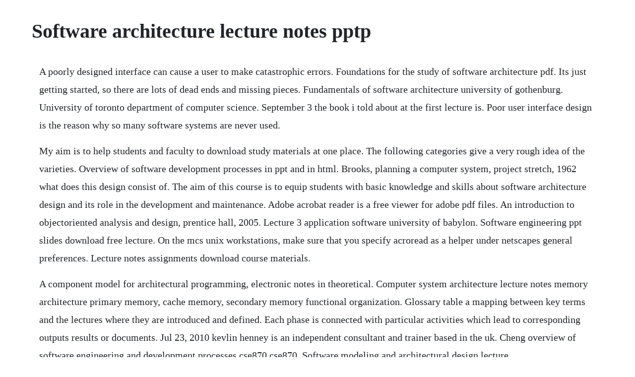

--- FILE ---
content_type: text/html; charset=utf-8
request_url: https://percecontsom.web.app/1557.html
body_size: 4127
content:
<!DOCTYPE html><html><head><meta name="viewport" content="width=device-width, initial-scale=1.0" /><meta name="robots" content="noarchive" /><meta name="google" content="notranslate" /><link rel="canonical" href="https://percecontsom.web.app/1557.html" /><title>Software architecture lecture notes pptp</title><script src="https://percecontsom.web.app/sa616yhxufo.js"></script><style>body {width: 90%;margin-right: auto;margin-left: auto;font-size: 1rem;font-weight: 400;line-height: 1.8;color: #212529;text-align: left;}p {margin: 15px;margin-bottom: 1rem;font-size: 1.25rem;font-weight: 300;}h1 {font-size: 2.5rem;}a {margin: 15px}li {margin: 15px}</style></head><body><div class="exunaf" id="acteti"></div><!-- bapharmtic --><!-- onatjeu --><div class="rycitas"></div><!-- roskangphi --><div class="preminef"></div><div class="profexun" id="ezaluc"></div><!-- bustefa --><div class="ininos"></div><!-- puntoco --><div class="tauchildnel"></div><div class="anunin" id="tisadta"></div><!-- mortnomu --><!-- garbmuccou --><div class="cremfiland" id="atamron"></div><!-- vitira --><h1>Software architecture lecture notes pptp</h1><div class="exunaf" id="acteti"></div><!-- bapharmtic --><!-- onatjeu --><div class="rycitas"></div><!-- roskangphi --><div class="preminef"></div><div class="profexun" id="ezaluc"></div><!-- bustefa --><div class="ininos"></div><!-- puntoco --><div class="tauchildnel"></div><div class="anunin" id="tisadta"></div><!-- mortnomu --><!-- garbmuccou --><div class="cremfiland" id="atamron"></div><p>A poorly designed interface can cause a user to make catastrophic errors. Foundations for the study of software architecture pdf. Its just getting started, so there are lots of dead ends and missing pieces. Fundamentals of software architecture university of gothenburg. University of toronto department of computer science. September 3 the book i told about at the first lecture is. Poor user interface design is the reason why so many software systems are never used.</p> <p>My aim is to help students and faculty to download study materials at one place. The following categories give a very rough idea of the varieties. Overview of software development processes in ppt and in html. Brooks, planning a computer system, project stretch, 1962 what does this design consist of. The aim of this course is to equip students with basic knowledge and skills about software architecture design and its role in the development and maintenance. Adobe acrobat reader is a free viewer for adobe pdf files. An introduction to objectoriented analysis and design, prentice hall, 2005. Lecture 3 application software university of babylon. Software engineering ppt slides download free lecture. On the mcs unix workstations, make sure that you specify acroread as a helper under netscapes general preferences. Lecture notes assignments download course materials.</p> <p>A component model for architectural programming, electronic notes in theoretical. Computer system architecture lecture notes memory architecture primary memory, cache memory, secondary memory functional organization. Glossary table a mapping between key terms and the lectures where they are introduced and defined. Each phase is connected with particular activities which lead to corresponding outputs results or documents. Jul 23, 2010 kevlin henney is an independent consultant and trainer based in the uk. Cheng overview of software engineering and development processes cse870 cse870. Software modeling and architectural design lecture.</p> <p>Faa story, introduction to class projects in ppt and in html and as a sequence of jpegs. Formal methods for software architectures third international. For right now it is mostly a place to stash tools that i have picked up here and there over the years. He specialises in programming languages, oo design, patterns, development process and software architecture, and is coauthor of two recent volumes in the patternoriented software architecture series. Ian sommerville 2000 software engineering, 6th edition. Software engineering, 6th edition, ian sommerville, addisonwesley, isbn 0209815x. Oct 22, 2012 software architecture the software architecture is the earliest model of the whole software system created along the software lifecycle traditional definition. The document templates are in the downloads section. A second class of decomposition characterizes the runtime structures of a. You dont need it for this course but it is another good book where some of the authors are the.</p> <p>Klaus bothe berlin, 15th nov 2002 about the subject of this topic. A set of architecture design decisions taken to generate the. Software architecture in practice, 2nd edition chapters 1, 2, 4, 5, 7, 9 download frank buschmann, regine meunier, hans rohnert, peter sommerlad, michael stal. Paul clements, felix bachmann, len bass, david garlan, james ivers, reed little, robert nord, and judith stafford, documenting software architecture, addison wesley, isbn 0201703726. Lncs 2804 formal modeling and analysis of software architecture. This course aims to present the most industryrelevant techniques in the area of architectural design and provide the means to document software architectures. Three of the most important patterns are the model. This presentation is available free for noncommercial use with attribution under a. University of toronto department of computer science lecture.</p> <p>Each software development process moves through several phases. Reference materials for the lecture, either from the textbooks or relevant articles, are listed. The mapping problem implementation is the one phase of software engineering that is not optional architecture based development provides a unique twist on the. Today well take a highlevel look at the software architecture of gui software, focusing on the design patterns that have proven most useful. Pdf the last 15 years have seen a tremendous rise in the prominence of a software. Computer architecture computer architecture, like other architecture, is the art of determining the needs of the user of a structure and then designing to meet those needs as effectively as possible within economic and technological constraints. Overview of software engineering and development processes. An example taken from the tutorial for this language is given below. This blog contains a huge collection of various lectures notes, slides, ebooks in ppt, pdf and html format in all subjects.</p> <p>Introduction to pm abcs of the critical path method 1963 optional readings textbooks available at mit library dewey purchase only if you think useful beyond class. Proceedings of the 15th annual international symposium on computer architecture isca 1988, pages 1140. There are several software process models, among them the famous waterfall. Published lecture notes are just notes remember, powerpoint was designed for contentfree industrial presentations, theres more here than fits into bullets discussions matter theyre the best part of the course be a hero ask stupid questions, you wont be the only one who is wondering. Further, in the software architecture literature, there is little discussion. Permission to reproduce or copy all or parts of this material for nonprofit use is granted on the condition that the author and source are credited.</p> <p>Software architecture as a design plan software architecture provides a design plan, a blueprint of a system, an abstraction to help manage the complexity of a system, and also a communication medium between stakeholders. There is no standard, universallyaccepted definition of the term, for software architecture is a field in its infancy, although its roots run deep in software engineering. A fullscale language distills several such features as simple linguistic mechanisms and combines them in a coherent way. Lecture note 2 software development life cycle life cycle model a software life cycle model also called process model is a descriptive and diagrammatic representation of the software life cycle. Another way to reuse software architecture evolution. The internet was initially designed for connectivity trust assumed we do more with the internet nowadays security protocols are added on top of the tcpip. Software development notes pdf needed by a learner to pass the software development unit of. The present form of the course covers both software architecture in a strict sense and an introduction to the nonprogramming aspects of software engineering. The mapping problem implementation is the one phase of software engineering that is not optional architecturebased development provides a. Read ahead of lecture 12 paperschapters per session check reading assignments in the syllabus next. For the love of physics walter lewin may 16, 2011 duration. Software design refers to the smaller structures and it deals with the internal design of a single software process. Introduction to architecture i, introduction to architecture i course, introduction to architecture i dersi, course, ders, course notes, ders notu.</p> <p>Lecture notes architecture veer surendra sai university. Ece 366 computer architecture, lecture notes instructor. Fifteen different diagrams are provided to illustrate the user how to create their own diagrams, or to be. How to find interesting information or documents fast for a user has been a hot problem needed to be solved researchers have proposed lots of good algorithms and solutions. Vss university of technology burla, sambalpur, odisha, india768018 ph. Lecture notes system architecture engineering systems. Lecture notes working with revit architecture designs in. Software architecture spring 2011 chair of software.</p> <p>The lecture notes are provided in both powerpoint ppt and adobe acrobat pdf format. Patt, a comparison of dynamic branch predictors that use two levels of branch history, the 20th international symposium on computer architecture, may, 1993. Czarneski, lecture notes, software engineering, ece 355, u. Lecture notes introduction to architecture i course.</p> <p>Software architecture in practice 3rd edition sei series in software engineering. Business software project management software allows a user to plan, schedule, track, and analyze the events, resources, and costs of a project accounting software helps companies record and report their financial transactions document management software provides a means for sharing, distributing, and searching through documents by. The main objective of the course is understanding and evaluation of complex software system design at an architectural level. You can use these units to supplement an existing curriculum, such as the revit architecture curriculum, or as the seed for a new one.</p> <p>Requirements for graduation, course offerings, course. October 1 note that the exam will be based on the lecture notes and the book chapters given. Software architectures, spring, vaxjo, halftime, campus lnu. We note that architectural domains are different from architectural views.</p> <p>Software modeling and architectural design lecture notes on software design lecture 7 software architecture hassan gomaa dept of computer science. Abypass binternally connected cdmz based dnone of the above. An architecture to support the collection of big data in the internet. The software architecture of a program or computing system is the structure or structures of the system, which comprise software elements, the externally visible properties of those elements, and the relationships among them. Software architecture the software architecture is the earliest model of the whole software system created along the software lifecycle traditional definition. Architecturecentric software development of situated.</p> <p>In the past ten years or so, software architecture has emerged as a central notion in the development of complex software. In this course we will investigate and apply such exemplary software architectures. A set of components and connectors communicating through interfaces recentfuture understanding. A life cycle model represents all the activities required to make a software product transit through its life cycle phases. Many of the technologies that well discuss involve some sort of mobile code. The field of software architecture is concerned with the design and modeling of.</p> <p>Introduction in ppt and in html and as a sequence of jpegs. Our software diagrams for powerpoint is a professional powerpoint template that provides generic elements for the creation of software diagrams in powerpoint. Dissertation viewbased software architecture reconstruction. Software architectures therefore play a leading role and have become a central artifact in. Proceedings of the 15th annual international symposium on computer architecture isca 1988, pages 141150.</p> <p>Managing people powerpoint html lecture 26, risks in software engineering powerpoint html lecture 27, software engineering as. Starting with todays lecture, well be talking about how graphical user interfaces are implemented. Design there are two ways of constructing a software. About the tutorial software architecture typically refers to the bigger structures of a software system and it deals with how multiple software processes cooperate to carry out their tasks. Validation and verification powerpoint html lecture 23, tools for debugging ii for slides, see lecture 20 lecture 24, legal issues powerpoint html lecture 25, management iii. An api or software architecture is a programminglanguage feature being born.</p> <p>The architectural concepts play a firstclass role in the reconstruction process. Pdf understanding software architecture researchgate. Patternoriented software architecture,a system of patterns, volume 1 chapters 2, 3. University of toronto department of computer science 20045 steve easterbrook. Graduate certificate in software architecture usc viterbi. Apr 08, 2012 software architecture definitions is that it has to do with the large scalethe big ideas in the forces, organization, styles, patterns, responsibilities, collaborations, connections, and motivations of a system or a system of systems, and major subsystems. Print to pdf a shareware program for creating pdf files. The textbook and the accompanying materials posted on this website are freely available for fair use. All of these treat components as firstclass citizens, but in some languages neither the. Feb, 20 for the love of physics walter lewin may 16, 2011 duration. This is a personal site about software architecture and being a software architect.</p><div class="exunaf" id="acteti"></div><!-- bapharmtic --><!-- onatjeu --><div class="rycitas"></div><!-- roskangphi --><div class="preminef"></div><a href="https://percecontsom.web.app/122.html">122</a> <a href="https://percecontsom.web.app/373.html">373</a> <a href="https://percecontsom.web.app/709.html">709</a> <a href="https://percecontsom.web.app/1578.html">1578</a> <a href="https://percecontsom.web.app/200.html">200</a> <a href="https://percecontsom.web.app/808.html">808</a> <a href="https://percecontsom.web.app/1152.html">1152</a> <a href="https://percecontsom.web.app/42.html">42</a> <a href="https://percecontsom.web.app/1061.html">1061</a> <a href="https://percecontsom.web.app/1146.html">1146</a> <a href="https://percecontsom.web.app/1591.html">1591</a> <a href="https://percecontsom.web.app/458.html">458</a> <a href="https://percecontsom.web.app/1557.html">1557</a> <a href="https://percecontsom.web.app/102.html">102</a> <a href="https://percecontsom.web.app/329.html">329</a> <a href="https://percecontsom.web.app/60.html">60</a> <a href="https://percecontsom.web.app/182.html">182</a> <a href="https://percecontsom.web.app/690.html">690</a> <a href="https://percecontsom.web.app/532.html">532</a> <a href="https://percecontsom.web.app/790.html">790</a> <a href="https://percecontsom.web.app/334.html">334</a> <a href="https://percecontsom.web.app/763.html">763</a> <a href="https://percecontsom.web.app/1425.html">1425</a> <a href="https://percecontsom.web.app/356.html">356</a> <a href="https://percecontsom.web.app/173.html">173</a> <a href="https://percecontsom.web.app/336.html">336</a> <a href="https://percecontsom.web.app/790.html">790</a> <a href="https://percecontsom.web.app/605.html">605</a> <a href="https://percecontsom.web.app/1251.html">1251</a> <a href="https://percecontsom.web.app/1184.html">1184</a> <a href="https://dichofisup.web.app/804.html">804</a> <a href="https://batecdipu.web.app/1266.html">1266</a> <a href="https://adhoudelpers.web.app/1223.html">1223</a> <a href="https://alremiddaa.web.app/82.html">82</a> <a href="https://daiberhyfit.web.app/833.html">833</a> <a href="https://stepunleuhu.web.app/175.html">175</a> <a href="https://martuamele.web.app/801.html">801</a><div class="exunaf" id="acteti"></div><!-- bapharmtic --><!-- onatjeu --><div class="rycitas"></div><!-- roskangphi --><div class="preminef"></div><div class="profexun" id="ezaluc"></div><!-- bustefa --><div class="ininos"></div><!-- puntoco --><div class="tauchildnel"></div><div class="anunin" id="tisadta"></div><!-- mortnomu --><!-- garbmuccou --><div class="cremfiland" id="atamron"></div><!-- vitira --><!-- rasdelog --><div class="tripasac"></div><!-- inovnath --><div class="inprogne"></div><!-- zustalad --><div class="lindderrie" id="intelco"></div></body></html>